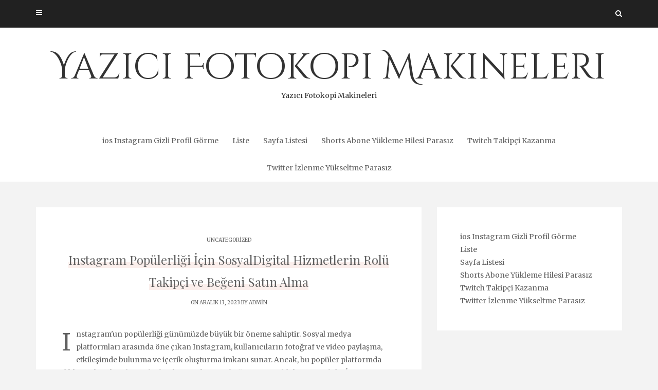

--- FILE ---
content_type: text/html; charset=UTF-8
request_url: https://yazicifotokopimakineleri.com.tr/instagram-populerligi-icin-sosyaldigital-hizmetlerin-rolu-takipci-ve-begeni-satin-alma/
body_size: 12916
content:
<!DOCTYPE html>
<html lang="tr">
<head>
   
<meta http-equiv="Content-Type" content="text/html; charset=UTF-8" />
<meta name="viewport" content="width=device-width, initial-scale=1.0, maximum-scale=1.2, user-scalable=yes" />

<title>Instagram Popülerliği İçin SosyalDigital Hizmetlerin Rolü Takipçi ve Beğeni Satın Alma &#8211; Yazıcı Fotokopi Makineleri</title>
<meta name='robots' content='max-image-preview:large' />
<link rel='dns-prefetch' href='//fonts.googleapis.com' />
<link rel="alternate" type="application/rss+xml" title="Yazıcı Fotokopi Makineleri &raquo; akışı" href="https://yazicifotokopimakineleri.com.tr/feed/" />
<link rel="alternate" type="application/rss+xml" title="Yazıcı Fotokopi Makineleri &raquo; yorum akışı" href="https://yazicifotokopimakineleri.com.tr/comments/feed/" />
<link rel="alternate" title="oEmbed (JSON)" type="application/json+oembed" href="https://yazicifotokopimakineleri.com.tr/wp-json/oembed/1.0/embed?url=https%3A%2F%2Fyazicifotokopimakineleri.com.tr%2Finstagram-populerligi-icin-sosyaldigital-hizmetlerin-rolu-takipci-ve-begeni-satin-alma%2F" />
<link rel="alternate" title="oEmbed (XML)" type="text/xml+oembed" href="https://yazicifotokopimakineleri.com.tr/wp-json/oembed/1.0/embed?url=https%3A%2F%2Fyazicifotokopimakineleri.com.tr%2Finstagram-populerligi-icin-sosyaldigital-hizmetlerin-rolu-takipci-ve-begeni-satin-alma%2F&#038;format=xml" />
<style id='wp-img-auto-sizes-contain-inline-css' type='text/css'>
img:is([sizes=auto i],[sizes^="auto," i]){contain-intrinsic-size:3000px 1500px}
/*# sourceURL=wp-img-auto-sizes-contain-inline-css */
</style>
<style id='wp-emoji-styles-inline-css' type='text/css'>

	img.wp-smiley, img.emoji {
		display: inline !important;
		border: none !important;
		box-shadow: none !important;
		height: 1em !important;
		width: 1em !important;
		margin: 0 0.07em !important;
		vertical-align: -0.1em !important;
		background: none !important;
		padding: 0 !important;
	}
/*# sourceURL=wp-emoji-styles-inline-css */
</style>
<style id='wp-block-library-inline-css' type='text/css'>
:root{--wp-block-synced-color:#7a00df;--wp-block-synced-color--rgb:122,0,223;--wp-bound-block-color:var(--wp-block-synced-color);--wp-editor-canvas-background:#ddd;--wp-admin-theme-color:#007cba;--wp-admin-theme-color--rgb:0,124,186;--wp-admin-theme-color-darker-10:#006ba1;--wp-admin-theme-color-darker-10--rgb:0,107,160.5;--wp-admin-theme-color-darker-20:#005a87;--wp-admin-theme-color-darker-20--rgb:0,90,135;--wp-admin-border-width-focus:2px}@media (min-resolution:192dpi){:root{--wp-admin-border-width-focus:1.5px}}.wp-element-button{cursor:pointer}:root .has-very-light-gray-background-color{background-color:#eee}:root .has-very-dark-gray-background-color{background-color:#313131}:root .has-very-light-gray-color{color:#eee}:root .has-very-dark-gray-color{color:#313131}:root .has-vivid-green-cyan-to-vivid-cyan-blue-gradient-background{background:linear-gradient(135deg,#00d084,#0693e3)}:root .has-purple-crush-gradient-background{background:linear-gradient(135deg,#34e2e4,#4721fb 50%,#ab1dfe)}:root .has-hazy-dawn-gradient-background{background:linear-gradient(135deg,#faaca8,#dad0ec)}:root .has-subdued-olive-gradient-background{background:linear-gradient(135deg,#fafae1,#67a671)}:root .has-atomic-cream-gradient-background{background:linear-gradient(135deg,#fdd79a,#004a59)}:root .has-nightshade-gradient-background{background:linear-gradient(135deg,#330968,#31cdcf)}:root .has-midnight-gradient-background{background:linear-gradient(135deg,#020381,#2874fc)}:root{--wp--preset--font-size--normal:16px;--wp--preset--font-size--huge:42px}.has-regular-font-size{font-size:1em}.has-larger-font-size{font-size:2.625em}.has-normal-font-size{font-size:var(--wp--preset--font-size--normal)}.has-huge-font-size{font-size:var(--wp--preset--font-size--huge)}.has-text-align-center{text-align:center}.has-text-align-left{text-align:left}.has-text-align-right{text-align:right}.has-fit-text{white-space:nowrap!important}#end-resizable-editor-section{display:none}.aligncenter{clear:both}.items-justified-left{justify-content:flex-start}.items-justified-center{justify-content:center}.items-justified-right{justify-content:flex-end}.items-justified-space-between{justify-content:space-between}.screen-reader-text{border:0;clip-path:inset(50%);height:1px;margin:-1px;overflow:hidden;padding:0;position:absolute;width:1px;word-wrap:normal!important}.screen-reader-text:focus{background-color:#ddd;clip-path:none;color:#444;display:block;font-size:1em;height:auto;left:5px;line-height:normal;padding:15px 23px 14px;text-decoration:none;top:5px;width:auto;z-index:100000}html :where(.has-border-color){border-style:solid}html :where([style*=border-top-color]){border-top-style:solid}html :where([style*=border-right-color]){border-right-style:solid}html :where([style*=border-bottom-color]){border-bottom-style:solid}html :where([style*=border-left-color]){border-left-style:solid}html :where([style*=border-width]){border-style:solid}html :where([style*=border-top-width]){border-top-style:solid}html :where([style*=border-right-width]){border-right-style:solid}html :where([style*=border-bottom-width]){border-bottom-style:solid}html :where([style*=border-left-width]){border-left-style:solid}html :where(img[class*=wp-image-]){height:auto;max-width:100%}:where(figure){margin:0 0 1em}html :where(.is-position-sticky){--wp-admin--admin-bar--position-offset:var(--wp-admin--admin-bar--height,0px)}@media screen and (max-width:600px){html :where(.is-position-sticky){--wp-admin--admin-bar--position-offset:0px}}

/*# sourceURL=wp-block-library-inline-css */
</style><style id='wp-block-page-list-inline-css' type='text/css'>
.wp-block-navigation .wp-block-page-list{align-items:var(--navigation-layout-align,initial);background-color:inherit;display:flex;flex-direction:var(--navigation-layout-direction,initial);flex-wrap:var(--navigation-layout-wrap,wrap);justify-content:var(--navigation-layout-justify,initial)}.wp-block-navigation .wp-block-navigation-item{background-color:inherit}.wp-block-page-list{box-sizing:border-box}
/*# sourceURL=https://yazicifotokopimakineleri.com.tr/wp-includes/blocks/page-list/style.min.css */
</style>
<style id='global-styles-inline-css' type='text/css'>
:root{--wp--preset--aspect-ratio--square: 1;--wp--preset--aspect-ratio--4-3: 4/3;--wp--preset--aspect-ratio--3-4: 3/4;--wp--preset--aspect-ratio--3-2: 3/2;--wp--preset--aspect-ratio--2-3: 2/3;--wp--preset--aspect-ratio--16-9: 16/9;--wp--preset--aspect-ratio--9-16: 9/16;--wp--preset--color--black: #000000;--wp--preset--color--cyan-bluish-gray: #abb8c3;--wp--preset--color--white: #ffffff;--wp--preset--color--pale-pink: #f78da7;--wp--preset--color--vivid-red: #cf2e2e;--wp--preset--color--luminous-vivid-orange: #ff6900;--wp--preset--color--luminous-vivid-amber: #fcb900;--wp--preset--color--light-green-cyan: #7bdcb5;--wp--preset--color--vivid-green-cyan: #00d084;--wp--preset--color--pale-cyan-blue: #8ed1fc;--wp--preset--color--vivid-cyan-blue: #0693e3;--wp--preset--color--vivid-purple: #9b51e0;--wp--preset--gradient--vivid-cyan-blue-to-vivid-purple: linear-gradient(135deg,rgb(6,147,227) 0%,rgb(155,81,224) 100%);--wp--preset--gradient--light-green-cyan-to-vivid-green-cyan: linear-gradient(135deg,rgb(122,220,180) 0%,rgb(0,208,130) 100%);--wp--preset--gradient--luminous-vivid-amber-to-luminous-vivid-orange: linear-gradient(135deg,rgb(252,185,0) 0%,rgb(255,105,0) 100%);--wp--preset--gradient--luminous-vivid-orange-to-vivid-red: linear-gradient(135deg,rgb(255,105,0) 0%,rgb(207,46,46) 100%);--wp--preset--gradient--very-light-gray-to-cyan-bluish-gray: linear-gradient(135deg,rgb(238,238,238) 0%,rgb(169,184,195) 100%);--wp--preset--gradient--cool-to-warm-spectrum: linear-gradient(135deg,rgb(74,234,220) 0%,rgb(151,120,209) 20%,rgb(207,42,186) 40%,rgb(238,44,130) 60%,rgb(251,105,98) 80%,rgb(254,248,76) 100%);--wp--preset--gradient--blush-light-purple: linear-gradient(135deg,rgb(255,206,236) 0%,rgb(152,150,240) 100%);--wp--preset--gradient--blush-bordeaux: linear-gradient(135deg,rgb(254,205,165) 0%,rgb(254,45,45) 50%,rgb(107,0,62) 100%);--wp--preset--gradient--luminous-dusk: linear-gradient(135deg,rgb(255,203,112) 0%,rgb(199,81,192) 50%,rgb(65,88,208) 100%);--wp--preset--gradient--pale-ocean: linear-gradient(135deg,rgb(255,245,203) 0%,rgb(182,227,212) 50%,rgb(51,167,181) 100%);--wp--preset--gradient--electric-grass: linear-gradient(135deg,rgb(202,248,128) 0%,rgb(113,206,126) 100%);--wp--preset--gradient--midnight: linear-gradient(135deg,rgb(2,3,129) 0%,rgb(40,116,252) 100%);--wp--preset--font-size--small: 13px;--wp--preset--font-size--medium: 20px;--wp--preset--font-size--large: 36px;--wp--preset--font-size--x-large: 42px;--wp--preset--spacing--20: 0.44rem;--wp--preset--spacing--30: 0.67rem;--wp--preset--spacing--40: 1rem;--wp--preset--spacing--50: 1.5rem;--wp--preset--spacing--60: 2.25rem;--wp--preset--spacing--70: 3.38rem;--wp--preset--spacing--80: 5.06rem;--wp--preset--shadow--natural: 6px 6px 9px rgba(0, 0, 0, 0.2);--wp--preset--shadow--deep: 12px 12px 50px rgba(0, 0, 0, 0.4);--wp--preset--shadow--sharp: 6px 6px 0px rgba(0, 0, 0, 0.2);--wp--preset--shadow--outlined: 6px 6px 0px -3px rgb(255, 255, 255), 6px 6px rgb(0, 0, 0);--wp--preset--shadow--crisp: 6px 6px 0px rgb(0, 0, 0);}:where(.is-layout-flex){gap: 0.5em;}:where(.is-layout-grid){gap: 0.5em;}body .is-layout-flex{display: flex;}.is-layout-flex{flex-wrap: wrap;align-items: center;}.is-layout-flex > :is(*, div){margin: 0;}body .is-layout-grid{display: grid;}.is-layout-grid > :is(*, div){margin: 0;}:where(.wp-block-columns.is-layout-flex){gap: 2em;}:where(.wp-block-columns.is-layout-grid){gap: 2em;}:where(.wp-block-post-template.is-layout-flex){gap: 1.25em;}:where(.wp-block-post-template.is-layout-grid){gap: 1.25em;}.has-black-color{color: var(--wp--preset--color--black) !important;}.has-cyan-bluish-gray-color{color: var(--wp--preset--color--cyan-bluish-gray) !important;}.has-white-color{color: var(--wp--preset--color--white) !important;}.has-pale-pink-color{color: var(--wp--preset--color--pale-pink) !important;}.has-vivid-red-color{color: var(--wp--preset--color--vivid-red) !important;}.has-luminous-vivid-orange-color{color: var(--wp--preset--color--luminous-vivid-orange) !important;}.has-luminous-vivid-amber-color{color: var(--wp--preset--color--luminous-vivid-amber) !important;}.has-light-green-cyan-color{color: var(--wp--preset--color--light-green-cyan) !important;}.has-vivid-green-cyan-color{color: var(--wp--preset--color--vivid-green-cyan) !important;}.has-pale-cyan-blue-color{color: var(--wp--preset--color--pale-cyan-blue) !important;}.has-vivid-cyan-blue-color{color: var(--wp--preset--color--vivid-cyan-blue) !important;}.has-vivid-purple-color{color: var(--wp--preset--color--vivid-purple) !important;}.has-black-background-color{background-color: var(--wp--preset--color--black) !important;}.has-cyan-bluish-gray-background-color{background-color: var(--wp--preset--color--cyan-bluish-gray) !important;}.has-white-background-color{background-color: var(--wp--preset--color--white) !important;}.has-pale-pink-background-color{background-color: var(--wp--preset--color--pale-pink) !important;}.has-vivid-red-background-color{background-color: var(--wp--preset--color--vivid-red) !important;}.has-luminous-vivid-orange-background-color{background-color: var(--wp--preset--color--luminous-vivid-orange) !important;}.has-luminous-vivid-amber-background-color{background-color: var(--wp--preset--color--luminous-vivid-amber) !important;}.has-light-green-cyan-background-color{background-color: var(--wp--preset--color--light-green-cyan) !important;}.has-vivid-green-cyan-background-color{background-color: var(--wp--preset--color--vivid-green-cyan) !important;}.has-pale-cyan-blue-background-color{background-color: var(--wp--preset--color--pale-cyan-blue) !important;}.has-vivid-cyan-blue-background-color{background-color: var(--wp--preset--color--vivid-cyan-blue) !important;}.has-vivid-purple-background-color{background-color: var(--wp--preset--color--vivid-purple) !important;}.has-black-border-color{border-color: var(--wp--preset--color--black) !important;}.has-cyan-bluish-gray-border-color{border-color: var(--wp--preset--color--cyan-bluish-gray) !important;}.has-white-border-color{border-color: var(--wp--preset--color--white) !important;}.has-pale-pink-border-color{border-color: var(--wp--preset--color--pale-pink) !important;}.has-vivid-red-border-color{border-color: var(--wp--preset--color--vivid-red) !important;}.has-luminous-vivid-orange-border-color{border-color: var(--wp--preset--color--luminous-vivid-orange) !important;}.has-luminous-vivid-amber-border-color{border-color: var(--wp--preset--color--luminous-vivid-amber) !important;}.has-light-green-cyan-border-color{border-color: var(--wp--preset--color--light-green-cyan) !important;}.has-vivid-green-cyan-border-color{border-color: var(--wp--preset--color--vivid-green-cyan) !important;}.has-pale-cyan-blue-border-color{border-color: var(--wp--preset--color--pale-cyan-blue) !important;}.has-vivid-cyan-blue-border-color{border-color: var(--wp--preset--color--vivid-cyan-blue) !important;}.has-vivid-purple-border-color{border-color: var(--wp--preset--color--vivid-purple) !important;}.has-vivid-cyan-blue-to-vivid-purple-gradient-background{background: var(--wp--preset--gradient--vivid-cyan-blue-to-vivid-purple) !important;}.has-light-green-cyan-to-vivid-green-cyan-gradient-background{background: var(--wp--preset--gradient--light-green-cyan-to-vivid-green-cyan) !important;}.has-luminous-vivid-amber-to-luminous-vivid-orange-gradient-background{background: var(--wp--preset--gradient--luminous-vivid-amber-to-luminous-vivid-orange) !important;}.has-luminous-vivid-orange-to-vivid-red-gradient-background{background: var(--wp--preset--gradient--luminous-vivid-orange-to-vivid-red) !important;}.has-very-light-gray-to-cyan-bluish-gray-gradient-background{background: var(--wp--preset--gradient--very-light-gray-to-cyan-bluish-gray) !important;}.has-cool-to-warm-spectrum-gradient-background{background: var(--wp--preset--gradient--cool-to-warm-spectrum) !important;}.has-blush-light-purple-gradient-background{background: var(--wp--preset--gradient--blush-light-purple) !important;}.has-blush-bordeaux-gradient-background{background: var(--wp--preset--gradient--blush-bordeaux) !important;}.has-luminous-dusk-gradient-background{background: var(--wp--preset--gradient--luminous-dusk) !important;}.has-pale-ocean-gradient-background{background: var(--wp--preset--gradient--pale-ocean) !important;}.has-electric-grass-gradient-background{background: var(--wp--preset--gradient--electric-grass) !important;}.has-midnight-gradient-background{background: var(--wp--preset--gradient--midnight) !important;}.has-small-font-size{font-size: var(--wp--preset--font-size--small) !important;}.has-medium-font-size{font-size: var(--wp--preset--font-size--medium) !important;}.has-large-font-size{font-size: var(--wp--preset--font-size--large) !important;}.has-x-large-font-size{font-size: var(--wp--preset--font-size--x-large) !important;}
/*# sourceURL=global-styles-inline-css */
</style>

<style id='classic-theme-styles-inline-css' type='text/css'>
/*! This file is auto-generated */
.wp-block-button__link{color:#fff;background-color:#32373c;border-radius:9999px;box-shadow:none;text-decoration:none;padding:calc(.667em + 2px) calc(1.333em + 2px);font-size:1.125em}.wp-block-file__button{background:#32373c;color:#fff;text-decoration:none}
/*# sourceURL=/wp-includes/css/classic-themes.min.css */
</style>
<link rel='stylesheet' id='dashicons-css' href='https://yazicifotokopimakineleri.com.tr/wp-includes/css/dashicons.min.css?ver=6.9' type='text/css' media='all' />
<link rel='stylesheet' id='google-fonts-css' href='https://fonts.googleapis.com/css?family=Cinzel+Decorative%7CMerriweather%3A300%2C400%2C400i%2C700%2C900%7CPlayfair+Display%3A400%2C700%2C900&#038;subset=latin%2Clatin-ext&#038;ver=1.0.0' type='text/css' media='all' />
<link rel='stylesheet' id='bootstrap-css' href='https://yazicifotokopimakineleri.com.tr/wp-content/themes/avventura-lite/assets/css/bootstrap.css?ver=3.3.7' type='text/css' media='all' />
<link rel='stylesheet' id='font-awesome-css' href='https://yazicifotokopimakineleri.com.tr/wp-content/themes/avventura-lite/assets/css/font-awesome.css?ver=4.7.0' type='text/css' media='all' />
<link rel='stylesheet' id='prettyPhoto-css' href='https://yazicifotokopimakineleri.com.tr/wp-content/themes/avventura-lite/assets/css/prettyPhoto.css?ver=3.1.4' type='text/css' media='all' />
<link rel='stylesheet' id='slick-css' href='https://yazicifotokopimakineleri.com.tr/wp-content/themes/avventura-lite/assets/css/slick.css?ver=1.8.0' type='text/css' media='all' />
<link rel='stylesheet' id='avventura-lite-style-css' href='https://yazicifotokopimakineleri.com.tr/wp-content/themes/avventura-lite/style.css?ver=6.9' type='text/css' media='all' />
<link rel='stylesheet' id='avventura-lite-woocommerce-css' href='https://yazicifotokopimakineleri.com.tr/wp-content/themes/avventura-lite/assets/css/avventura-lite-woocommerce.css?ver=1.0.0' type='text/css' media='all' />
<link rel='stylesheet' id='avventura-lite-orange-css' href='https://yazicifotokopimakineleri.com.tr/wp-content/themes/avventura-lite/assets/skins/orange.css?ver=1.0.0' type='text/css' media='all' />
<script type="53e45573a131016aa2a6b263-text/javascript" src="https://yazicifotokopimakineleri.com.tr/wp-includes/js/jquery/jquery.min.js?ver=3.7.1" id="jquery-core-js"></script>
<script type="53e45573a131016aa2a6b263-text/javascript" src="https://yazicifotokopimakineleri.com.tr/wp-includes/js/jquery/jquery-migrate.min.js?ver=3.4.1" id="jquery-migrate-js"></script>
<link rel="https://api.w.org/" href="https://yazicifotokopimakineleri.com.tr/wp-json/" /><link rel="alternate" title="JSON" type="application/json" href="https://yazicifotokopimakineleri.com.tr/wp-json/wp/v2/posts/243" /><link rel="canonical" href="https://yazicifotokopimakineleri.com.tr/instagram-populerligi-icin-sosyaldigital-hizmetlerin-rolu-takipci-ve-begeni-satin-alma/" />
<link rel='shortlink' href='https://yazicifotokopimakineleri.com.tr/?p=243' />

</head>

<body class="wp-singular post-template-default single single-post postid-243 single-format-standard wp-theme-avventura-lite">


<a class="skip-link screen-reader-text" href="#content">Skip to content</a>


        <div id="sidebar-wrapper">
            
            <div id="scroll-sidebar" class="clearfix">

                <div class="wrap">

                	<a class="mobile-navigation" href="#modal-sidebar">
                		<i class="fa fa-times open"></i>
                	</a>
                	
	                <div class="mobilemenu-box">
						<nav id="mobilemenu"><false class="menu"><ul>
<li class="page_item page-item-161"><a href="https://yazicifotokopimakineleri.com.tr/ios-instagram-gizli-profil-gorme/">ios Instagram Gizli Profil Görme</a></li>
<li class="page_item page-item-169"><a href="https://yazicifotokopimakineleri.com.tr/liste/">Liste</a></li>
<li class="page_item page-item-177"><a href="https://yazicifotokopimakineleri.com.tr/sayfa-listesi/">Sayfa Listesi</a></li>
<li class="page_item page-item-165"><a href="https://yazicifotokopimakineleri.com.tr/shorts-abone-yukleme-hilesi-parasiz/">Shorts Abone Yükleme Hilesi Parasız</a></li>
<li class="page_item page-item-159"><a href="https://yazicifotokopimakineleri.com.tr/twitch-takipci-kazanma/">Twitch Takipçi Kazanma</a></li>
<li class="page_item page-item-163"><a href="https://yazicifotokopimakineleri.com.tr/twitter-izlenme-yukseltme-parasiz/">Twitter İzlenme Yükseltme Parasız</a></li>
</ul></false>
</nav> 
					</div>
	                
	                    
		<div class="sidebar-area">
                    
		<div class="post-article widget-box widget_calendar"><div class="title-container"><h3 class="title">Calendar</h3></div><div id="calendar_wrap" class="calendar_wrap"><table id="wp-calendar" class="wp-calendar-table">
	<caption>Ocak 2026</caption>
	<thead>
	<tr>
		<th scope="col" aria-label="Pazartesi">P</th>
		<th scope="col" aria-label="Salı">S</th>
		<th scope="col" aria-label="Çarşamba">Ç</th>
		<th scope="col" aria-label="Perşembe">P</th>
		<th scope="col" aria-label="Cuma">C</th>
		<th scope="col" aria-label="Cumartesi">C</th>
		<th scope="col" aria-label="Pazar">P</th>
	</tr>
	</thead>
	<tbody>
	<tr>
		<td colspan="3" class="pad">&nbsp;</td><td>1</td><td>2</td><td>3</td><td id="today"><a href="https://yazicifotokopimakineleri.com.tr/2026/01/04/" aria-label="Yazılar 4 January 2026 tarihinde yayınlandı">4</a></td>
	</tr>
	<tr>
		<td>5</td><td>6</td><td>7</td><td>8</td><td>9</td><td>10</td><td>11</td>
	</tr>
	<tr>
		<td>12</td><td>13</td><td>14</td><td>15</td><td>16</td><td>17</td><td>18</td>
	</tr>
	<tr>
		<td>19</td><td>20</td><td>21</td><td>22</td><td>23</td><td>24</td><td>25</td>
	</tr>
	<tr>
		<td>26</td><td>27</td><td>28</td><td>29</td><td>30</td><td>31</td>
		<td class="pad" colspan="1">&nbsp;</td>
	</tr>
	</tbody>
	</table><nav aria-label="Geçmiş ve gelecek aylar" class="wp-calendar-nav">
		<span class="wp-calendar-nav-prev"><a href="https://yazicifotokopimakineleri.com.tr/2025/12/">&laquo; Ara</a></span>
		<span class="pad">&nbsp;</span>
		<span class="wp-calendar-nav-next">&nbsp;</span>
	</nav></div></div><div class="post-article widget-box widget_calendar"><div class="title-container"><h3 class="title">Archives</h3></div>
			<ul>
					<li><a href='https://yazicifotokopimakineleri.com.tr/2026/01/'>Ocak 2026</a></li>
	<li><a href='https://yazicifotokopimakineleri.com.tr/2025/12/'>Aralık 2025</a></li>
	<li><a href='https://yazicifotokopimakineleri.com.tr/2025/11/'>Kasım 2025</a></li>
	<li><a href='https://yazicifotokopimakineleri.com.tr/2025/10/'>Ekim 2025</a></li>
	<li><a href='https://yazicifotokopimakineleri.com.tr/2025/09/'>Eylül 2025</a></li>
	<li><a href='https://yazicifotokopimakineleri.com.tr/2025/08/'>Ağustos 2025</a></li>
	<li><a href='https://yazicifotokopimakineleri.com.tr/2025/07/'>Temmuz 2025</a></li>
	<li><a href='https://yazicifotokopimakineleri.com.tr/2025/06/'>Haziran 2025</a></li>
	<li><a href='https://yazicifotokopimakineleri.com.tr/2025/05/'>Mayıs 2025</a></li>
	<li><a href='https://yazicifotokopimakineleri.com.tr/2025/04/'>Nisan 2025</a></li>
	<li><a href='https://yazicifotokopimakineleri.com.tr/2025/03/'>Mart 2025</a></li>
	<li><a href='https://yazicifotokopimakineleri.com.tr/2025/02/'>Şubat 2025</a></li>
	<li><a href='https://yazicifotokopimakineleri.com.tr/2025/01/'>Ocak 2025</a></li>
	<li><a href='https://yazicifotokopimakineleri.com.tr/2024/12/'>Aralık 2024</a></li>
	<li><a href='https://yazicifotokopimakineleri.com.tr/2024/11/'>Kasım 2024</a></li>
	<li><a href='https://yazicifotokopimakineleri.com.tr/2024/10/'>Ekim 2024</a></li>
	<li><a href='https://yazicifotokopimakineleri.com.tr/2024/09/'>Eylül 2024</a></li>
	<li><a href='https://yazicifotokopimakineleri.com.tr/2024/08/'>Ağustos 2024</a></li>
	<li><a href='https://yazicifotokopimakineleri.com.tr/2024/07/'>Temmuz 2024</a></li>
	<li><a href='https://yazicifotokopimakineleri.com.tr/2024/06/'>Haziran 2024</a></li>
	<li><a href='https://yazicifotokopimakineleri.com.tr/2024/05/'>Mayıs 2024</a></li>
	<li><a href='https://yazicifotokopimakineleri.com.tr/2024/04/'>Nisan 2024</a></li>
	<li><a href='https://yazicifotokopimakineleri.com.tr/2024/03/'>Mart 2024</a></li>
	<li><a href='https://yazicifotokopimakineleri.com.tr/2024/02/'>Şubat 2024</a></li>
	<li><a href='https://yazicifotokopimakineleri.com.tr/2024/01/'>Ocak 2024</a></li>
	<li><a href='https://yazicifotokopimakineleri.com.tr/2023/12/'>Aralık 2023</a></li>
	<li><a href='https://yazicifotokopimakineleri.com.tr/2023/11/'>Kasım 2023</a></li>
	<li><a href='https://yazicifotokopimakineleri.com.tr/2023/10/'>Ekim 2023</a></li>
	<li><a href='https://yazicifotokopimakineleri.com.tr/2023/09/'>Eylül 2023</a></li>
	<li><a href='https://yazicifotokopimakineleri.com.tr/2023/08/'>Ağustos 2023</a></li>
	<li><a href='https://yazicifotokopimakineleri.com.tr/2016/02/'>Şubat 2016</a></li>
			</ul>

			</div><div class="post-article widget-box widget_calendar"><div class="title-container"><h3 class="title">Categories</h3></div>
			<ul>
					<li class="cat-item cat-item-2"><a href="https://yazicifotokopimakineleri.com.tr/category/1-2/">1</a>
</li>
	<li class="cat-item cat-item-4"><a href="https://yazicifotokopimakineleri.com.tr/category/slottica-com-pl/">slottica-com-pl</a>
</li>
	<li class="cat-item cat-item-6"><a href="https://yazicifotokopimakineleri.com.tr/category/test/">test</a>
</li>
	<li class="cat-item cat-item-1"><a href="https://yazicifotokopimakineleri.com.tr/category/uncategorized/">Uncategorized</a>
</li>
	<li class="cat-item cat-item-3"><a href="https://yazicifotokopimakineleri.com.tr/category/vavada/">vavada</a>
</li>
	<li class="cat-item cat-item-5"><a href="https://yazicifotokopimakineleri.com.tr/category/vavada-casino-tests/">vavada-casino-tests</a>
</li>
			</ul>

			</div>                        
		</div>
            
	                
            	</div>

            </div>
        
        </div>
        

<div id="overlay-body"></div>
<div id="wrapper">
				
	<header id="header-wrapper" class="dark" >
	
		<div id="header">
                        
			<div class="container">
                        
				<div class="row">
                                    
					<div class="col-md-12" >

                        <a class="mobile-navigation" href="#modal-sidebar">
                            <i class="fa fa-bars"></i>
                        </a>

						            
						<div class="header-search"> 
							<a class="open-search-form" href="#search-form"><i class="fa fa-search" aria-hidden="true"></i></a>
							<div class="search-form">    
    <form role="search" method="get" id="header-searchform" action="https://yazicifotokopimakineleri.com.tr/">
		<input type="text" placeholder="Type here &amp; click enter." name="s" id="header-s" autocomplete="off" />
    </form>
    <a class="close-search-form" href="#close-search-form"><i class="fa fa-times searchform-close-button"></i></a>
    
</div>
						</div>
            
						<div class="clear"></div>
                    
					</div>
            
				</div>
                            
			</div>
                                    
		</div>

        <div id="logo-wrapper">
    
            <div class="container">
                                
                <div class="row">
                                            
                    <div class="col-md-12" >
                                                
                        <div id="logo">
                        
                            <a href="https://yazicifotokopimakineleri.com.tr/" title="Yazıcı Fotokopi Makineleri">Yazıcı Fotokopi Makineleri<span>Yazıcı Fotokopi Makineleri</span></a>                    
                        </div>
                                            
                    </div>
                                        
                </div>
                                    
            </div>
        
        </div>
        
        <div id="menu-wrapper">
    
            <div class="container">
                                
                <div class="row">
                                            
                    <div class="col-md-12">

                        <button class="menu-toggle" aria-controls="mainmenu" aria-expanded="false" type="button">
                            <span aria-hidden="true">Menu</span>
                            <span class="dashicons" aria-hidden="true"></span>
                        </button>

                        <nav id="mainmenu" >
                        
                            <false class="menu"><ul>
<li class="page_item page-item-161"><a href="https://yazicifotokopimakineleri.com.tr/ios-instagram-gizli-profil-gorme/">ios Instagram Gizli Profil Görme</a></li>
<li class="page_item page-item-169"><a href="https://yazicifotokopimakineleri.com.tr/liste/">Liste</a></li>
<li class="page_item page-item-177"><a href="https://yazicifotokopimakineleri.com.tr/sayfa-listesi/">Sayfa Listesi</a></li>
<li class="page_item page-item-165"><a href="https://yazicifotokopimakineleri.com.tr/shorts-abone-yukleme-hilesi-parasiz/">Shorts Abone Yükleme Hilesi Parasız</a></li>
<li class="page_item page-item-159"><a href="https://yazicifotokopimakineleri.com.tr/twitch-takipci-kazanma/">Twitch Takipçi Kazanma</a></li>
<li class="page_item page-item-163"><a href="https://yazicifotokopimakineleri.com.tr/twitter-izlenme-yukseltme-parasiz/">Twitter İzlenme Yükseltme Parasız</a></li>
</ul></false>
                                                
                        </nav> 
                        
                    </div>
                                            
                </div>
                                        
			</div>
                                    
		</div>
        
	</header>
<div id="content" class="container content">
	
    <div class="row">
       
        <div class="col-md-8 right-sidebar">
        	
            <div class="row">
        
                <div id="post-243" class="post-243 post type-post status-publish format-standard hentry category-uncategorized post-container col-md-12">
                
                        
        <div class="post-article">
        
            <span class="entry-category"><a href="https://yazicifotokopimakineleri.com.tr/category/uncategorized/" rel="category tag">Uncategorized</a></span><h1 class="title page-title"><span>Instagram Popülerliği İçin SosyalDigital Hizmetlerin Rolü Takipçi ve Beğeni Satın Alma</span></h1><span class="entry-date">On Aralık 13, 2023 by <a href="https://yazicifotokopimakineleri.com.tr/author/adwod/" title="admin tarafından yazılan yazılar" rel="author">admin</a></span><p>Instagram&#039;un popülerliği günümüzde büyük bir öneme sahiptir. Sosyal medya platformları arasında öne çıkan Instagram, kullanıcıların fotoğraf ve video paylaşma, etkileşimde bulunma ve içerik oluşturma imkanı sunar. Ancak, bu popüler platformda dikkat çekmek ve başarılı olmak için takipçi ve beğeni sayısı oldukça önemlidir. İşte Instagram popülerliği için sosyal digital hizmetlerin rolü ve takipçi ile beğeni satın alma konularına odaklanan bir makale:</p>
<p>&#8220;Instagram Popülerliği İçin SosyalDigital Hizmetlerin Rolü Takipçi ve Beğeni Satın Alma&#8221;</p>
<p>Instagram&#039;da hesap sahipleri, genellikle takipçi ve beğeni sayılarını artırmanın yollarını ararlar. Bunun nedeni, daha fazla takipçi ve beğeniye sahip olmanın, hesabın popülerlik ve güvenilirlik düzeyini artırmasıdır. Bu durum da daha geniş bir kitleye erişim sağlamak ve organik olarak daha fazla takipçi ve etkileşim elde etmek anlamına gelir.</p>
<p>Sosyal digital hizmetler, Instagram popülerliği açısından önemli bir role sahiptir. Bu hizmetler, kullanıcılara takipçi ve beğeni satın alma imkanı sunarak, hesapların daha hızlı bir şekilde büyümesini sağlar. Takipçi ve beğeni sayısının artması, hesabın Instagram algoritmasında üst sıralara çıkmasına yardımcı olur ve daha fazla keşfedilme şansı sunar.</p>
<p>Takipçi ve beğeni satın alma işlemi, birçok Instagram kullanıcısı için etkili bir strateji haline gelmiştir. Ancak, bu hizmetleri seçerken dikkatli olmak önemlidir. Kaliteli ve gerçek takipçilerin sağlanması, organik etkileşimlerin artırılması açısından büyük önem taşır.</p>
<p>Özetlemek gerekirse, Instagram popülerliği için sosyal digital hizmetlerin rolü oldukça büyüktür. Takipçi ve beğeni satın alma gibi yöntemler, hesapların hızlı ve etkili bir şekilde büyümesine katkıda bulunur. Bununla birlikte, doğru hizmetleri seçmek ve gerçek takipçilerle etkileşim sağlamak önemlidir. Instagram&#039;da başarılı olmak isteyen kullanıcılar, sosyal digital hizmetlerden yararlanarak popülerliklerini artırabilirler.</p>
<h2>Sosyal Medya Takipçi ve Beğeni Satın Almanın Yükselen Trendi: Instagram Popülerliği İçin SosyalDigital Hizmetler</h2>
<p>Günümüzde sosyal medya kullanımı hızla artmaktadır ve Instagram, popülaritesiyle öne çıkan bir platform haline gelmiştir. Bu nedenle, kullanıcılar hesaplarını daha geniş bir kitleye ulaştırmak ve markalarını tanıtmak için etkili stratejilere yönelmektedirler. Bu stratejilerden biri de sosyal medya takipçi ve beğeni satın almaktır.</p>
<p>Instagram&#039;da takipçi sayısının ve beğenilerin yüksek olması, hesabın güvenilirlik ve ilgi çekicilik düzeyini artırır. Bunun sonucunda organik olarak daha fazla takipçi kazanma potansiyeli doğar. Ancak, başlangıç aşamasında veya rekabetçi bir nişte yer alan kişiler ve işletmeler için organik olarak büyümek zaman alabilir. İşte tam da bu noktada sosyal medya takipçi ve beğeni satın alma hizmetleri devreye girer.</p>
<p>SosyalDigital gibi profesyonel hizmet sağlayıcıları, kullanıcılara gerçek ve aktif takipçi ve beğeni sağlamak için optimize edilmiş stratejiler sunar. Bu stratejiler, organik büyümeyi destekleyerek hesabınızın popülerlik seviyesini artırır. SosyalDigital, kullanıcılara hedef kitlelerine ulaşmaları ve etkileşimlerini artırmaları için özelleştirilmiş paketler sunar. Bu sayede, Instagram&#039;da daha fazla görünürlük elde edebilir ve potansiyel müşterilerinize veya takipçilerinize güvenilir bir şekilde ulaşabilirsiniz.</p>
<p>Sosyal medya takipçi ve beğeni satın almanın yükselen trendi, Instagram hesaplarını büyütmek isteyen birçok kişi ve işletme tarafından tercih edilmektedir. Bu hizmetler, hedef kitlenizi genişletmek ve markanızı tanıtmak için etkili bir yöntem sağlar. Ancak, doğru hizmet sağlayıcısını seçmek önemlidir. SosyalDigital gibi başarılı ve itibarlı bir hizmet sağlayıcısı, organik büyümeyi destekleyerek Instagram popülerliğinizi artırmada size yardımcı olacaktır.</p>
<p>sosyal medya takipçi ve beğeni satın alma hizmetleri, Instagram hesabınızı daha dikkat çekici hale getirmek ve popülerlik düzeyinizi artırmak için etkili bir yöntemdir. SosyalDigital gibi profesyonel hizmet sağlayıcılarıyla çalışarak, hesabınızı organik olarak büyütmek için güvenilir bir adım atabilirsiniz. Instagram&#039;ın yükselen trendlerinden faydalanarak, markanızı daha geniş bir kitleye ulaştırabilir ve online varlığınızı güçlendirebilirsiniz.</p>
<h2>Sosyal Medya Fenomenleri Arasında Rekabet Kızışıyor: Instagram’da Takipçi ve Beğeni Satın Alma Stratejileri</h2>
<p>Sosyal medya platformları, günümüzde popülerlik kazanmanın ve markalarla işbirliği yapmanın önemli bir yolu haline geldi. Özellikle Instagram, milyonlarca kullanıcısıyla fenomenlerin ve influencer&#039;ların buluşma noktası haline geldi. Ancak, bu hızlı büyüme ile birlikte rekabet de giderek artıyor ve fenomenler arasındaki sıralamayı belirleyen takipçi sayısı ve beğeni miktarıdır.</p>
<p>Instagram&#039;da takipçi ve beğeni satın alma stratejileri, sosyal medya fenomenlerinin çevrimiçi varlıklarını güçlendirmelerine yardımcı oluyor. Bu stratejiler, organik olarak takipçi ve beğeni elde etmek için zaman ve emek harcamadan hızlı sonuçlar sunmayı amaçlar. Ancak, dikkat edilmesi gereken bazı noktalar vardır.</p>
<p>Öncelikle, takipçi ve beğeni satın alırken kaliteyi göz ardı etmemek önemlidir. Sahte veya geçici hesaplar yerine gerçek ve aktif kullanıcılara sahip olan hizmetleri tercih etmek, hesabınızın güvenilirliğini artırır ve daha organik etkileşimler sağlar.</p>
<p>Ayrıca, takipçi ve beğeni satın almanın sadece bir başlangıç noktası olduğunu unutmamak gerekir. İçerik kalitesi, etkileşimlerin sürekliliği ve izleyicilerle etkileşim kurma kabiliyetiniz, fenomen olma yolunda daha uzun vadeli başarıyı sağlayacaktır. Satın aldığınız takipçiler ve beğeniler, sosyal kanıt sunarak hesabınızın değerini artırabilir, ancak gerçek bir etki yaratmak için içeriğinizi ve marka mesajınızı dikkatlice planlamalısınız.</p>
<p>Instagram&#039;da takipçi ve beğeni satın alma stratejileri, sosyal medya fenomenleri arasındaki rekabetin hızla arttığı bir ortamda önemli bir rol oynamaktadır. Ancak, bu stratejileri kullanırken kaliteye ve uzun vadeli başarıya odaklanmak gerekmektedir. Organik büyüme ve etkileşimlere dayanan bir içerik stratejisiyle birlikte takipçi ve beğeni satın alma, sosyal medya dünyasında sizi öne çıkarabilir ve rekabette bir adım öne geçmenizi sağlayabilir.</p>
<h2>Instagram Popülerliğinde Sıradanlık Dönemi Bitti: SosyalDigital Hizmetlerle Öne Çıkmanın Yolu</h2>
<p>Sosyal medya platformu Instagram, günümüzde milyarlarca kullanıcıya ev sahipliği yapmaktadır. Bu nedenle, markalar ve bireyler için popülerlik elde etmek giderek daha zor hale gelmektedir. Ancak, sıradanlıktan sıyrılmak ve platformun dikkatini çekmek mümkündür. İşte Instagram&#039;da öne çıkmak için SosyalDigital hizmetleri kullanmanın yolu.</p>
<p>SosyalDigital, Instagram kullanıcılarının hesaplarını organik olarak büyütmeye yardımcı olan bir hizmettir. Bu hizmet, gerçek takipçileri ve etkileşimleri artırmak için yenilikçi stratejiler kullanır. Birçok kişi tarafından tercih edilmesinin nedeni, etkileyici sonuçlara ulaşması ve hesapların popülerlik kazanmasına katkıda bulunmasıdır.</p>
<p>Bu hizmetin sunduğu avantajlardan biri, içeriklerinizi hedef kitlenizle daha iyi paylaşmanıza yardımcı olmasıdır. SosyalDigital, analitik verileri kullanarak, hangi içeriklerin kullanıcılarınız tarafından daha çok beğenildiğini ve paylaşıldığını belirler. Böylece, ilgi çekici ve etkileyici içerikler oluşturarak Instagram&#039;da dikkat çekme şansınızı artırabilirsiniz.</p>
<p>Ayrıca, SosyalDigital&#039;in hedef kitlenizin demografik özelliklerini analiz etme yeteneği de oldukça etkilidir. Bu sayede, markanızın veya içeriklerinizin en çok hangi kullanıcılar tarafından takip edildiğini belirleyebilirsiniz. Böylece, hedeflediğiniz kitleye daha iyi hitap edebilir ve pazarlama stratejilerinizi buna göre şekillendirebilirsiniz.</p>
<p>SosyalDigital ayrıca etkileyici bir içerik planlaması sunar. İçeriklerinizi düzenli olarak yayınlamanızı sağlamak için otomatik programlama özelliği sunar. Bu sayede, takipçilerinizin sürekli olarak güncel içeriklerle etkileşimde bulunmasını sağlayabilirsiniz.</p>
<p>Instagram popülerliğinde sıradanlık dönemi geride kaldı. SosyalDigital gibi hizmetler, hesabınızı öne çıkarmak ve diğerlerinden ayrışmak için gereken avantajları sunar. Gerçek takipçiler, etkileşim artışı ve daha fazla görünürlük elde etmek için bu tür hizmetleri kullanarak Instagram&#039;da başarıya ulaşmanız mümkündür.</p>
<h2>İnsanlar Neden Instagram’da Takipçi ve Beğeni Satın Alıyor? Sosyal Medya Etkileşimindeki Değişen Dinamikler</h2>
<p>Son yıllarda, sosyal medya platformları hızla büyüyerek insanların hayatında önemli bir yer edindi. Bu platformlardan biri de Instagram&#039;dır. Instagram, kullanıcıların fotoğraf ve video paylaşmasına, etkileşimde bulunmasına ve yeni insanlarla bağlantı kurmasına olanak tanıyan popüler bir platformdur. Ancak, bu platformda organik olarak takipçi ve beğeni kazanmak zaman alıcı ve zor bir süreç olabilir. Bu nedenle, bazı insanlar Instagram&#039;da takipçi ve beğeni satın alma yolunu tercih etmektedir.</p>
<p>Takipçi ve beğeni satın alma eylemi, insanların hesaplarının daha fazla ilgi çekmesini ve hesaplarını daha popüler hale getirmesini amaçlamaktadır. İnsanlar, takipçi sayısının ve beğeni sayısının yüksek olduğu hesapları daha güvenilir ve etkileyici bulma eğilimindedir. Böylece, satın alınan takipçiler ve beğeniler, hesabın itibarını artırarak organik olarak daha fazla etkileşim elde etme şansını artırır.</p>
<p>Bu talebin arkasındaki dinamikler arasında, sosyal kanıt etkisi ve algılanan popülerlik önemli bir rol oynamaktadır. İnsanlar, diğer insanların ne kadar çok takipçisi ve beğenisi olduğunu gördüklerinde, bu hesaplara daha fazla ilgi gösterirler. Ayrıca, Instagram algoritması da popüler hesaplara daha fazla görünürlük sağlayarak organik büyümeyi teşvik eder. Bu durumda, takipçi ve beğeni satın alma stratejisi, hesabın popülerlik algısını artırarak organik büyümeyi hızlandırmaya yardımcı olabilir.</p>
<p>Ancak, takipçi ve beğeni satın alma işlemi bazı tartışmalara da yol açmıştır. Bazı kişiler, bu eylemin samimiyeti ve gerçek kullanıcı etkileşimi eksikliği konusunda endişelenmektedir. Ayrıca, Instagram&#039;ın algoritmasının organik etkileşimi tespit etme yeteneği geliştikçe, bu tür sahte etkileşimlerin hesaplar üzerinde olumsuz etkileri olabileceği düşünülmektedir.</p>
<p>insanlar Instagram&#039;da takipçi ve beğeni satın almayı tercih etmelerinin nedenleri arasında sosyal kanıt etkisi, algılanan popülerlik ve organik büyümeyi hızlandırma ihtiyacı yer almaktadır. Ancak, bu stratejinin uzun vadeli etkileri ve platform tarafından uygulanan politikalar dikkate alınmalıdır. Instagram kullanıcılarının organik etkileşimi teşvik etmeye devam ettiği sürece, takipçi ve beğeni satın alma eylemi popülerliğini koruyabilir veya azalabilir.</p>
<p> <a href="https://sosyaldigital.com/">takipçi satın al</a></p>
<p><a href="https://sosyaldigital.com/">instagram takipçi al</a></p>
<p><a href="https://sosyaldigital.com/instagram-turk-begeni-satin-al/">instagram beğeni satın al</a></p>

<div class="clear"></div>

<div class="contact-form">

	    <div class="clear"></div>

</div>        
        </div>

	            
                </div>
        
			</div>
        
        </div>

		    
		<div id="sidebar" class="col-md-4 sidebar-area">
                    
			<div class="post-container">

				<div id="block-8" class="post-article  widget_block"><ul class="wp-block-page-list"><li class="wp-block-pages-list__item"><a class="wp-block-pages-list__item__link" href="https://yazicifotokopimakineleri.com.tr/ios-instagram-gizli-profil-gorme/">ios Instagram Gizli Profil Görme</a></li><li class="wp-block-pages-list__item"><a class="wp-block-pages-list__item__link" href="https://yazicifotokopimakineleri.com.tr/liste/">Liste</a></li><li class="wp-block-pages-list__item"><a class="wp-block-pages-list__item__link" href="https://yazicifotokopimakineleri.com.tr/sayfa-listesi/">Sayfa Listesi</a></li><li class="wp-block-pages-list__item"><a class="wp-block-pages-list__item__link" href="https://yazicifotokopimakineleri.com.tr/shorts-abone-yukleme-hilesi-parasiz/">Shorts Abone Yükleme Hilesi Parasız</a></li><li class="wp-block-pages-list__item"><a class="wp-block-pages-list__item__link" href="https://yazicifotokopimakineleri.com.tr/twitch-takipci-kazanma/">Twitch Takipçi Kazanma</a></li><li class="wp-block-pages-list__item"><a class="wp-block-pages-list__item__link" href="https://yazicifotokopimakineleri.com.tr/twitter-izlenme-yukseltme-parasiz/">Twitter İzlenme Yükseltme Parasız</a></li></ul></div>					
			</div>
                        
		</div>
            
		

    </div>
    
</div>

    <footer id="footer">
    
    	        
        <div class="container">
    
             <div class="row copyright" >
                
                <div class="col-md-12" >

                    <p>

						Copyright Yazıcı Fotokopi Makineleri 2026 | <a href="https://www.themeinprogress.com/" target="_blank">Theme by ThemeinProgress</a> | <a href="http://wordpress.org/" title="A Semantic Personal Publishing Platform" rel="generator">Proudly powered by WordPress</a>            
                    </p>

                                        
                </div>
            
            </div>
            
        </div>
    
    </footer>

</div>

<div id="back-to-top"><span class="dashicons dashicons-arrow-up-alt"></span></div><script type="speculationrules">
{"prefetch":[{"source":"document","where":{"and":[{"href_matches":"/*"},{"not":{"href_matches":["/wp-*.php","/wp-admin/*","/wp-content/uploads/*","/wp-content/*","/wp-content/plugins/*","/wp-content/themes/avventura-lite/*","/*\\?(.+)"]}},{"not":{"selector_matches":"a[rel~=\"nofollow\"]"}},{"not":{"selector_matches":".no-prefetch, .no-prefetch a"}}]},"eagerness":"conservative"}]}
</script>
<script type="53e45573a131016aa2a6b263-text/javascript" src="https://yazicifotokopimakineleri.com.tr/wp-content/themes/avventura-lite/assets/js/jquery.easing.js?ver=1.3" id="jquery-easing-js"></script>
<script type="53e45573a131016aa2a6b263-text/javascript" src="https://yazicifotokopimakineleri.com.tr/wp-content/themes/avventura-lite/assets/js/jquery.fitvids.js?ver=1.1" id="jquery-fitvids-js"></script>
<script type="53e45573a131016aa2a6b263-text/javascript" src="https://yazicifotokopimakineleri.com.tr/wp-content/themes/avventura-lite/assets/js/jquery.nicescroll.js?ver=3.7.6" id="jquery-nicescroll-js"></script>
<script type="53e45573a131016aa2a6b263-text/javascript" src="https://yazicifotokopimakineleri.com.tr/wp-content/themes/avventura-lite/assets/js/prettyPhoto.js?ver=3.1.4" id="prettyPhoto-js"></script>
<script type="53e45573a131016aa2a6b263-text/javascript" src="https://yazicifotokopimakineleri.com.tr/wp-content/themes/avventura-lite/assets/js/slick.js?ver=1.8.0" id="slick-js"></script>
<script type="53e45573a131016aa2a6b263-text/javascript" src="https://yazicifotokopimakineleri.com.tr/wp-content/themes/avventura-lite/assets/js/jquery.touchSwipe.js?ver=1.6.18" id="jquery-touchSwipe-js"></script>
<script type="53e45573a131016aa2a6b263-text/javascript" src="https://yazicifotokopimakineleri.com.tr/wp-includes/js/imagesloaded.min.js?ver=5.0.0" id="imagesloaded-js"></script>
<script type="53e45573a131016aa2a6b263-text/javascript" src="https://yazicifotokopimakineleri.com.tr/wp-includes/js/masonry.min.js?ver=4.2.2" id="masonry-js"></script>
<script type="53e45573a131016aa2a6b263-text/javascript" src="https://yazicifotokopimakineleri.com.tr/wp-content/themes/avventura-lite/assets/js/avventura-lite-template.js?ver=1.0.0" id="avventura-lite-template-js"></script>
<script type="53e45573a131016aa2a6b263-text/javascript" src="https://yazicifotokopimakineleri.com.tr/wp-includes/js/comment-reply.min.js?ver=6.9" id="comment-reply-js" async="async" data-wp-strategy="async" fetchpriority="low"></script>
<script type="53e45573a131016aa2a6b263-text/javascript" id="avventura-lite-navigation-js-extra">
/* <![CDATA[ */
var accessibleNavigationScreenReaderText = {"expandMain":"Open the main menu","collapseMain":"Close the main menu","expandChild":"expand submenu","collapseChild":"collapse submenu"};
//# sourceURL=avventura-lite-navigation-js-extra
/* ]]> */
</script>
<script type="53e45573a131016aa2a6b263-text/javascript" src="https://yazicifotokopimakineleri.com.tr/wp-content/themes/avventura-lite/assets/js/navigation.js?ver=1.0" id="avventura-lite-navigation-js"></script>
<script id="wp-emoji-settings" type="application/json">
{"baseUrl":"https://s.w.org/images/core/emoji/17.0.2/72x72/","ext":".png","svgUrl":"https://s.w.org/images/core/emoji/17.0.2/svg/","svgExt":".svg","source":{"concatemoji":"https://yazicifotokopimakineleri.com.tr/wp-includes/js/wp-emoji-release.min.js?ver=6.9"}}
</script>
<script type="53e45573a131016aa2a6b263-module">
/* <![CDATA[ */
/*! This file is auto-generated */
const a=JSON.parse(document.getElementById("wp-emoji-settings").textContent),o=(window._wpemojiSettings=a,"wpEmojiSettingsSupports"),s=["flag","emoji"];function i(e){try{var t={supportTests:e,timestamp:(new Date).valueOf()};sessionStorage.setItem(o,JSON.stringify(t))}catch(e){}}function c(e,t,n){e.clearRect(0,0,e.canvas.width,e.canvas.height),e.fillText(t,0,0);t=new Uint32Array(e.getImageData(0,0,e.canvas.width,e.canvas.height).data);e.clearRect(0,0,e.canvas.width,e.canvas.height),e.fillText(n,0,0);const a=new Uint32Array(e.getImageData(0,0,e.canvas.width,e.canvas.height).data);return t.every((e,t)=>e===a[t])}function p(e,t){e.clearRect(0,0,e.canvas.width,e.canvas.height),e.fillText(t,0,0);var n=e.getImageData(16,16,1,1);for(let e=0;e<n.data.length;e++)if(0!==n.data[e])return!1;return!0}function u(e,t,n,a){switch(t){case"flag":return n(e,"\ud83c\udff3\ufe0f\u200d\u26a7\ufe0f","\ud83c\udff3\ufe0f\u200b\u26a7\ufe0f")?!1:!n(e,"\ud83c\udde8\ud83c\uddf6","\ud83c\udde8\u200b\ud83c\uddf6")&&!n(e,"\ud83c\udff4\udb40\udc67\udb40\udc62\udb40\udc65\udb40\udc6e\udb40\udc67\udb40\udc7f","\ud83c\udff4\u200b\udb40\udc67\u200b\udb40\udc62\u200b\udb40\udc65\u200b\udb40\udc6e\u200b\udb40\udc67\u200b\udb40\udc7f");case"emoji":return!a(e,"\ud83e\u1fac8")}return!1}function f(e,t,n,a){let r;const o=(r="undefined"!=typeof WorkerGlobalScope&&self instanceof WorkerGlobalScope?new OffscreenCanvas(300,150):document.createElement("canvas")).getContext("2d",{willReadFrequently:!0}),s=(o.textBaseline="top",o.font="600 32px Arial",{});return e.forEach(e=>{s[e]=t(o,e,n,a)}),s}function r(e){var t=document.createElement("script");t.src=e,t.defer=!0,document.head.appendChild(t)}a.supports={everything:!0,everythingExceptFlag:!0},new Promise(t=>{let n=function(){try{var e=JSON.parse(sessionStorage.getItem(o));if("object"==typeof e&&"number"==typeof e.timestamp&&(new Date).valueOf()<e.timestamp+604800&&"object"==typeof e.supportTests)return e.supportTests}catch(e){}return null}();if(!n){if("undefined"!=typeof Worker&&"undefined"!=typeof OffscreenCanvas&&"undefined"!=typeof URL&&URL.createObjectURL&&"undefined"!=typeof Blob)try{var e="postMessage("+f.toString()+"("+[JSON.stringify(s),u.toString(),c.toString(),p.toString()].join(",")+"));",a=new Blob([e],{type:"text/javascript"});const r=new Worker(URL.createObjectURL(a),{name:"wpTestEmojiSupports"});return void(r.onmessage=e=>{i(n=e.data),r.terminate(),t(n)})}catch(e){}i(n=f(s,u,c,p))}t(n)}).then(e=>{for(const n in e)a.supports[n]=e[n],a.supports.everything=a.supports.everything&&a.supports[n],"flag"!==n&&(a.supports.everythingExceptFlag=a.supports.everythingExceptFlag&&a.supports[n]);var t;a.supports.everythingExceptFlag=a.supports.everythingExceptFlag&&!a.supports.flag,a.supports.everything||((t=a.source||{}).concatemoji?r(t.concatemoji):t.wpemoji&&t.twemoji&&(r(t.twemoji),r(t.wpemoji)))});
//# sourceURL=https://yazicifotokopimakineleri.com.tr/wp-includes/js/wp-emoji-loader.min.js
/* ]]> */
</script>
   

<script src="/cdn-cgi/scripts/7d0fa10a/cloudflare-static/rocket-loader.min.js" data-cf-settings="53e45573a131016aa2a6b263-|49" defer></script><script defer src="https://static.cloudflareinsights.com/beacon.min.js/vcd15cbe7772f49c399c6a5babf22c1241717689176015" integrity="sha512-ZpsOmlRQV6y907TI0dKBHq9Md29nnaEIPlkf84rnaERnq6zvWvPUqr2ft8M1aS28oN72PdrCzSjY4U6VaAw1EQ==" data-cf-beacon='{"version":"2024.11.0","token":"32211d45ae4a4d3d852693f0d85937a5","r":1,"server_timing":{"name":{"cfCacheStatus":true,"cfEdge":true,"cfExtPri":true,"cfL4":true,"cfOrigin":true,"cfSpeedBrain":true},"location_startswith":null}}' crossorigin="anonymous"></script>
</body>

</html>

<div class="Google" style="display:none">
<a href="https://bit.ly/sms-onay" rel="dofollow">SMS onay</a>
<a href="https://anabolicpharma1.com/" rel="dofollow">Anabolic Pharma</a>
<a href="https://www.seokoloji.com/link/" rel="dofollow">link</a>
<a href="https://www.steroidsatinal.online/" title="steroid satın al" rel="dofollow">steroid satın al</a>
<a href="https://www.paravanblog.org/" rel="dofollow">paravan blog</a>
<a href="https://www.smsonay.com/" rel="nofollow">sms onay</a>
<a href="https://www.seokoloji.com/"><strong>seokoloji</strong></a>
<a href="https://yetersozluk.com/"><strong>https://yetersozluk.com/</strong></a>






<a href="https://laruchebrussels.be/" title="sex hattı" rel="dofollow">sex hattı</a>

<a href="https://infinitysolarenergy.in/" title="online oyunlar" rel="dofollow">online oyunlar</a>










</div>




<a href="https://sosyaldigital.com/" title="instagram takipçi satın al"><img width="125" height="125" border="0" src="https://sosyaldigital.com/upload/logo-206563-1--485427.png.webp" alt="instagram takipçi satın al"></a> 


<div class="Google" style="display:none">
<a href="https://tutunsepeti35.com/kent-switch-satin-al/">Kent Switch Mentollü Satın Al</a>
<a href="https://tutunsepeti35.com/kent/">Kent Sigara Satın Al</a>
<a href="https://tutunsepeti34.com/puro-sigarillo/" rel="dofollow">puro satın al</a>
<a href="https://www.anabolickapinda26.com/" title="steroid fiyat" rel="dofollow">steroid fiyat</a>
<a href="https://www.gastlylikit8.com/" title="Likit Satın Al" rel="dofollow">Likit Satın Al</a>

</div>



--- FILE ---
content_type: text/css
request_url: https://yazicifotokopimakineleri.com.tr/wp-content/themes/avventura-lite/assets/skins/orange.css?ver=1.0.0
body_size: 1033
content:
h1.title span,
h2.title span,
h3.title span,
h4.title span,
h5.title span,
h6.title span { 
	box-shadow: inset 0 -0.5em 0 0 #FBEFEC;
}

::-moz-selection {
    background-color: #ff6644;
}

::selection {
    background-color: #ff6644;
}

span.button,
.post-article span.button,
.wpcf7-form input[type=submit] ,
.woocommerce-product-search input[type=submit],
.contact-form input[type=submit] ,
.searchform input[type=submit] ,
.comment-form input[type=submit],
.woocommerce #respond input#submit.alt, 
.woocommerce a.button.alt, 
.woocommerce button.button.alt, 
.woocommerce input.button.alt,
.woocommerce a.button,
.woocommerce #respond input#submit, 
.woocommerce button.button, 
.woocommerce input.button,
.woocommerce input.button#place_order,
.woocommerce .wc-proceed-to-checkout input,
#header-wrapper.light #header .header-cart-widget .buttons a.button {
	border-color: #ff6644;
}

span.button,
.post-article span.button,
.wpcf7-form input[type=submit] ,
.woocommerce-product-search input[type=submit],
.contact-form input[type=submit] ,
.searchform input[type=submit] ,
.comment-form input[type=submit],
.woocommerce #respond input#submit.alt, 
.woocommerce a.button.alt, 
.woocommerce button.button.alt, 
.woocommerce input.button.alt,
.woocommerce a.button,
.woocommerce #respond input#submit, 
.woocommerce button.button, 
.woocommerce input.button,
.woocommerce input.button#place_order,
.woocommerce .wc-proceed-to-checkout input,
#header-wrapper.light #header .header-cart-widget .buttons a.button {
	color:#ff6644;
}

#sidebar .tagcloud a, 
#footer_widgets .tagcloud a,
.header-cart a span,
.woocommerce .widget_price_filter .ui-slider .ui-slider-range,
.woocommerce .widget_price_filter .ui-slider .ui-slider-handle {
	background-color:#ff6644;
}

a:hover ,
a:active ,
a:focus,
span.button:hover ,
.post-article span.button:hover,
.read-more:focus span.button,
.post-article .read-more:focus span.button ,
.post-article a span.nobutton:hover ,
.post-article a:focus span.nobutton ,
#logo a:hover,
#logo a:focus,
.title a span:hover,
.title a:focus span,
nav#mainmenu a:hover,
nav#mainmenu ul li a:hover,
nav#mainmenu li:hover > a,
nav#mainmenu a:focus,
nav#mainmenu ul li a:focus,
nav#mainmenu li:focus > a,
nav#mainmenu ul li.current-menu-item > a, 
nav#mainmenu ul li.current_page_item > a, 
nav#mainmenu ul li.current-menu-parent > a, 
nav#mainmenu ul li.current_page_ancestor > a, 
nav#mainmenu ul li.current-menu-ancestor > a ,
nav#mobilemenu ul li a:hover,
nav#mobilemenu li:hover > a,
nav#mobilemenu ul li a:hover,
nav#mobilemenu li:hover > a,
nav#mobilemenu ul li.current-menu-item > a, 
nav#mobilemenu ul li.current_page_item > a, 
nav#mobilemenu ul li.current-menu-parent > a, 
nav#mobilemenu ul li.current_page_ancestor > a, 
nav#mobilemenu ul li.current-menu-ancestor > a,
.post-article a:hover,
.post-article a:active,
.post-article a:focus ,
.sidebar-area a:hover,
.sidebar-area a:active,
.sidebar-area a:focus ,
#scroll-sidebar a:hover,
#scroll-sidebar a:active,
#scroll-sidebar a:focus ,
#footer a:hover,
#footer a:active,
#footer a:focus ,
#footer_widgets a:hover,
#footer_widgets a:active,
#footer_widgets a:focus,
.wpcf7-form input[type=submit]:hover ,
.woocommerce-product-search input[type=submit]:hover,
.contact-form input[type=submit]:hover ,
.searchform input[type=submit]:hover ,
.comment-form input[type=submit]:hover ,
.wpcf7-form input[type=submit]:focus ,
.woocommerce-product-search input[type=submit]:focus,
.contact-form input[type=submit]:focus ,
.searchform input[type=submit]:focus ,
.comment-form input[type=submit]:focus ,
#footer_widgets ul.widget-category li:hover,
#footer_widgets ul.widget-category li a:hover,
.woocommerce-account .woocommerce-MyAccount-navigation ul li.is-active,
.woocommerce-account .woocommerce-MyAccount-navigation ul li a:hover,
.woocommerce-account .woocommerce-MyAccount-navigation ul li.is-active a,
.woocommerce .star-rating:before,
.star-rating span,
.woocommerce p.stars,
.woocommerce p.stars a,
.woocommerce p.stars:hover a,
.woocommerce div.product .woocommerce-tabs ul.tabs li.active ,
.woocommerce div.product .woocommerce-tabs ul.tabs li a:hover,
.woocommerce div.product .woocommerce-tabs ul.tabs li a:focus,
.woocommerce #respond input#submit.alt:hover, 
.woocommerce a.button.alt:hover, 
.woocommerce button.button.alt:hover, 
.woocommerce input.button.alt:hover,
.woocommerce a.button:hover,
.woocommerce a.add_to_cart_button:hover,
.woocommerce .woocommerce-message a.button:hover ,
.woocommerce #respond input#submit:hover, 
.woocommerce a.button:hover, 
.woocommerce button.button:hover, 
.woocommerce input.button:hover,
.woocommerce .wc-proceed-to-checkout input:hover ,
.woocommerce #respond input#submit.alt:focus, 
.woocommerce a.button.alt:focus, 
.woocommerce button.button.alt:focus, 
.woocommerce input.button.alt:focus,
.woocommerce a.button:focus,
.woocommerce a.add_to_cart_button:focus,
.woocommerce .woocommerce-message a.button:focus ,
.woocommerce #respond input#submit:focus, 
.woocommerce a.button:focus, 
.woocommerce button.button:focus, 
.woocommerce input.button:focus,
.woocommerce .wc-proceed-to-checkout input:focus ,
body.archive.woocommerce .product-category h3:hover,
body.archive.woocommerce .product-category h3:active,
body.archive.woocommerce .product-category h3:focus,
#sidebar-wrapper #scroll-sidebar .mobile-navigation:hover,
#sidebar-wrapper #scroll-sidebar .mobile-navigation:active,
#sidebar-wrapper #scroll-sidebar .mobile-navigation:focus,
#header-wrapper.dark #header .mobile-navigation:hover,
#header-wrapper.dark #header .mobile-navigation:active,
#header-wrapper.dark #header .mobile-navigation:focus,
#header-wrapper.light #header .mobile-navigation:hover,
#header-wrapper.light #header .mobile-navigation:active,
#header-wrapper.light #header .mobile-navigation:focus,
#header-wrapper.dark #header .header-search a:hover i,
#header-wrapper.dark #header .header-search a:focus i,
#header-wrapper.light #header .header-search a:hover i,
#header-wrapper.light #header .header-search a:focus i,
#header-wrapper #header .header-cart a:hover i,
#header-wrapper #header .header-cart a:focus i,
#header-wrapper #header .header-cart-widget .buttons a:hover,
#header-wrapper #header .header-cart-widget .buttons a:hover ,
#header-wrapper #header .header-cart-widget .buttons a:focus,
#header-wrapper #header .header-cart-widget .buttons a:focus,
#header-wrapper.light #header .header-cart-widget .buttons a:hover,
#header-wrapper.light #header .header-cart-widget .buttons a:hover ,
#header-wrapper.light #header .header-cart-widget .buttons a:focus,
#header-wrapper.light #header .header-cart-widget .buttons a:focus {
	color:#d14a2b;
}

span.button:hover ,
.post-article span.button:hover,
.read-more:focus span.button,
.post-article .read-more:focus span.button ,
.wpcf7-form input[type=submit]:hover ,
.woocommerce-product-search input[type=submit]:hover,
.contact-form input[type=submit]:hover ,
.searchform input[type=submit]:hover ,
.comment-form input[type=submit]:hover ,
.wpcf7-form input[type=submit]:focus ,
.woocommerce-product-search input[type=submit]:focus,
.contact-form input[type=submit]:focus ,
.searchform input[type=submit]:focus ,
.comment-form input[type=submit]:focus ,
.woocommerce #respond input#submit.alt:hover, 
.woocommerce a.button.alt:hover, 
.woocommerce button.button.alt:hover, 
.woocommerce input.button.alt:hover,
.woocommerce a.button:hover,
.woocommerce a.add_to_cart_button:hover,
.woocommerce .woocommerce-message a.button:hover ,
.woocommerce #respond input#submit:hover, 
.woocommerce a.button:hover, 
.woocommerce button.button:hover, 
.woocommerce input.button:hover,
.woocommerce .wc-proceed-to-checkout input:hover ,
.woocommerce #respond input#submit.alt:focus, 
.woocommerce a.button.alt:focus, 
.woocommerce button.button.alt:focus, 
.woocommerce input.button.alt:focus,
.woocommerce a.button:focus,
.woocommerce a.add_to_cart_button:focus,
.woocommerce .woocommerce-message a.button:focus ,
.woocommerce #respond input#submit:focus, 
.woocommerce a.button:focus, 
.woocommerce button.button:focus, 
.woocommerce input.button:focus,
.woocommerce .wc-proceed-to-checkout input:focus ,
#header-wrapper.light #header .header-cart-widget .buttons a:hover,
#header-wrapper.light #header .header-cart-widget .buttons a:hover ,
#header-wrapper.light #header .header-cart-widget .buttons a:focus,
#header-wrapper.light #header .header-cart-widget .buttons a:focus ,
#header-wrapper.dark #header .header-cart-widget .buttons a:hover,
#header-wrapper.dark #header .header-cart-widget .buttons a:hover ,
#header-wrapper.dark #header .header-cart-widget .buttons a:focus,
#header-wrapper.dark #header .header-cart-widget .buttons a:focus {
	border-color:#d14a2b;
}

#back-to-top span.open,
#back-to-top span:hover,
.post-container .link a:hover,
.post-container .link a:focus,
.post-container .quote:hover,
.post .pin-container,
#sidebar .tagcloud a:hover, 
#footer_widgets .tagcloud a:hover,
.social-buttons a:hover,
.social-buttons a:focus,
.wp-pagenavi a:hover, 
.avventura-pagination span,
.avventura-pagination a span:hover,
.wp-pagenavi span.current,
.post-article .wp-pagenavi a:hover,
.woocommerce nav.woocommerce-pagination ul li span.current,
.woocommerce nav.woocommerce-pagination ul li a:focus, 
.woocommerce nav.woocommerce-pagination ul li a:hover,
.slick-slideshow .slick-arrow:hover ,
.slick-slideshow .slick-arrow:active ,
.slick-slideshow .slick-arrow:focus {
	background-color:#d14a2b;
}

--- FILE ---
content_type: application/javascript
request_url: https://yazicifotokopimakineleri.com.tr/wp-content/themes/avventura-lite/assets/js/navigation.js?ver=1.0
body_size: 987
content:
/**
 * File navigation.js.
 *
 * Handles toggling the navigation menu for small screens and enables TAB key
 * navigation support for dropdown menus.
 */
( function() {
	var container, button, dropdown, icon, screenreadertext, parentLink, menu, submenu, links, i, len;

	container = document.getElementById( 'menu-wrapper' );
	if ( ! container ) {
		return;
	}

	button = container.getElementsByTagName( 'button' )[0];
	if ( 'undefined' === typeof button ) {
		return;
	}

	menu = container.getElementsByTagName( 'nav' )[0];

	screenreadertext = document.createElement( 'span' );
	screenreadertext.classList.add( 'screen-reader-text' );
	screenreadertext.textContent = accessibleNavigationScreenReaderText.expandMain;
	button.appendChild( screenreadertext );

	parentLink = container.querySelectorAll( '.menu-item-has-children, .page_item_has_children' );

	for ( i = 0, len = parentLink.length; i < len; i++ ) {
		var dropdown = document.createElement( 'button' ),
			submenu = parentLink[i].querySelector( '.sub-menu' ),
			icon = document.createElement( 'span' ),
			screenreadertext = document.createElement( 'span' );

		icon.classList.add( 'dashicons' );
		icon.setAttribute( 'aria-hidden', 'true' );

		screenreadertext.classList.add( 'screen-reader-text' );
		screenreadertext.textContent = accessibleNavigationScreenReaderText.expandChild;

		parentLink[i].insertBefore( dropdown, submenu );
		dropdown.classList.add( 'dropdown-toggle' );
		dropdown.setAttribute( 'aria-expanded', 'false' );
		dropdown.appendChild( icon );
		dropdown.appendChild( screenreadertext );

		dropdown.onclick = function() {
			var parentLink = this.parentElement,
				submenu = parentLink.querySelector( '.sub-menu' ),
				screenreadertext = this.querySelector( '.screen-reader-text' );

			if ( -1 !== parentLink.className.indexOf( 'toggled-on' ) ) {
				parentLink.className = parentLink.className.replace( ' toggled-on', '' );
				this.setAttribute( 'aria-expanded', 'false' );
				submenu.setAttribute ( 'aria-expanded', 'false');
				screenreadertext.textContent = accessibleNavigationScreenReaderText.expandChild;
			} else {
				parentLink.className += ' toggled-on';
				this.setAttribute( 'aria-expanded', 'true' );
				submenu.setAttribute ( 'aria-expanded', 'true');
				screenreadertext.textContent = accessibleNavigationScreenReaderText.collapseChild;
			}
		};
	}

	// Hide menu toggle button if menu is empty and return early.
	if ( 'undefined' === typeof menu ) {
		button.style.display = 'none';
		return;
	}

	menu.setAttribute( 'aria-expanded', 'false' );
		if ( -1 === menu.className.indexOf( 'nav-menu' ) ) {
			menu.className += ' nav-menu';
		}

	button.onclick = function() {
		screenreadertext = this.querySelector( '.screen-reader-text' );
		if ( -1 !== container.className.indexOf( 'toggled' ) ) {
			container.className = container.className.replace( ' toggled', '' );
			button.setAttribute( 'aria-expanded', 'false' );
			screenreadertext.textContent = accessibleNavigationScreenReaderText.expandMain;
			menu.setAttribute( 'aria-expanded', 'false' );
		} else {
			container.className += ' toggled';
			button.setAttribute( 'aria-expanded', 'true' );
			screenreadertext.textContent = accessibleNavigationScreenReaderText.collapseMain;
			menu.setAttribute( 'aria-expanded', 'true' );
		}
	};

	// Get all the link elements within the primary menu.

	links = menu.getElementsByTagName( 'a' );

	// Each time a menu link is focused or blurred, toggle focus.
	for ( i = 0, len = links.length; i < len; i++ ) {
		links[i].addEventListener( 'focus', toggleFocus, true );
		links[i].addEventListener( 'blur', toggleFocus, true );
	}

	/**
	 * Sets or removes .focus class on an element.
	 */
	function toggleFocus() {
		var self = this;

		// Move up through the ancestors of the current link until we hit .nav-menu.
		while ( -1 === self.className.indexOf( 'nav-menu' ) ) {

			// On li elements toggle the class .focus.
			if ( 'li' === self.tagName.toLowerCase() ) {
				
				if ( -1 !== self.className.indexOf( 'focus' ) ) {
					self.className = self.className.replace( ' focus', '' );
				} else {
					self.className += ' focus';
				}
			}
			self = self.parentElement;
		}
	}

	/**
	 * Toggles `focus` class to allow submenu access on tablets.
	 */
	( function( container ) {
		var touchStartFn, i,
			parentLink = container.querySelectorAll( '.menu-item-has-children > a, .page_item_has_children > a' );

		if ( 'ontouchstart' in window ) {
			touchStartFn = function( e ) {
				var menuItem = this.parentNode, i;

				if ( ! menuItem.classList.contains( 'focus' ) ) {
					e.preventDefault();
					for ( i = 0; i < menuItem.parentNode.children.length; ++i ) {
						if ( menuItem === menuItem.parentNode.children[i] ) {
							continue;
						}
						menuItem.parentNode.children[i].classList.remove( 'focus' );
					}
					menuItem.classList.add( 'focus' );
				} else {
					menuItem.classList.remove( 'focus' );
				}
			};

			for ( i = 0; i < parentLink.length; ++i ) {
				parentLink[i].addEventListener( 'touchstart', touchStartFn, false );
			}
		}
	}( container ) );
} )();
